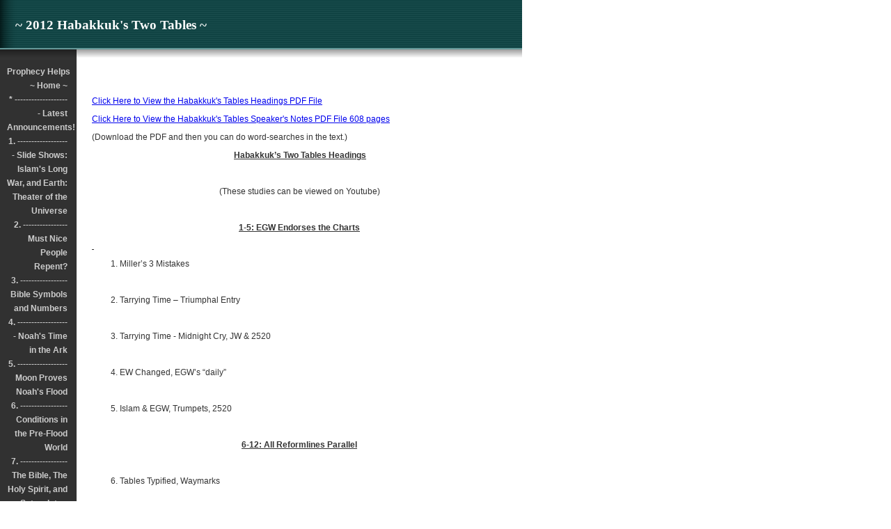

--- FILE ---
content_type: text/html
request_url: http://prophecyhelps101.us/rich_text_76.html
body_size: 32676
content:
<!DOCTYPE HTML PUBLIC "-//W3C//DTD HTML 4.0 Transitional//EN">
<HTML>
<HEAD>
<title>102. --------------- 2012 Habakkuk&#39;s Two Tables</title>
  
<LINK rel="stylesheet" type="text/css" href="/fs_img/builder/builder108/style.css">
</HEAD>
<BODY id="body_index"> 
<DIV id="mainarea" class="mainarea"> 
  <H1 id="page_title"> 
    <!--begin page_title-->~ 2012 Habakkuk's Two Tables ~<!--end page_title--> 
  </H1> 
  <DIV id="linksarea"><a class="menulinks" href="/index.html">Prophecy&nbsp;Helps  ~ Home ~</a><span class='linksdivider'></span>
<a class="menulinks" href="/rich_text_64.html">*&nbsp;-------------------- Latest Announcements!</a><span class='linksdivider'></span>
<a class="menulinks" href="/slide_show.html">1.&nbsp;-------------------  Slide Shows: Islam&#39;s Long War, and Earth: Theater of the Universe</a><span class='linksdivider'></span>
<a class="menulinks" href="/rich_text_102.html">2.&nbsp;---------------- Must Nice People Repent?</a><span class='linksdivider'></span>
<a class="menulinks" href="/rich_text_107.html">3.&nbsp;----------------- Bible Symbols and Numbers</a><span class='linksdivider'></span>
<a class="menulinks" href="/rich_text_21.html">4.&nbsp;------------------- Noah&#39;s Time in the Ark</a><span class='linksdivider'></span>
<a class="menulinks" href="/photo_2.html">5.&nbsp;------------------ Moon Proves Noah&#39;s Flood</a><span class='linksdivider'></span>
<a class="menulinks" href="/rich_text_100.html">6.&nbsp;----------------- Conditions in the Pre-Flood World</a><span class='linksdivider'></span>
<a class="menulinks" href="/rich_text_109.html">7.&nbsp;----------------- The Bible, The Holy Spirit, and Satan, Intro.</a><span class='linksdivider'></span>
<a class="menulinks" href="/whats_new_1.html">8.&nbsp;----------------- The Firm: The Universe!</a><span class='linksdivider'></span>
<a class="menulinks" href="/rich_text_43.html">9.&nbsp;----------------- The Five Main Players in the Book of Revelation</a><span class='linksdivider'></span>
<a class="menulinks" href="/rich_text_24.html">10.&nbsp;----------------- The 12 Tribes of Israel Today</a><span class='linksdivider'></span>
<a class="menulinks" href="/rich_text_41.html">11.&nbsp;----------------- Hebrews Outline</a><span class='linksdivider'></span>
<a class="menulinks" href="/rich_text_42.html">12.&nbsp;----------------- The Prophetic Experience of Job</a><span class='linksdivider'></span>
<a class="menulinks" href="/rich_text_32.html">13.&nbsp;----------------- Wm. Miller&#39;s Rules of Bible Interpretation </a><span class='linksdivider'></span>
<a class="menulinks" href="/whats_new.html">14.&nbsp;----------------- 200 Sabbaths in Acts</a><span class='linksdivider'></span>
<a class="menulinks" href="/rich_text.html">15.&nbsp;---------------- What&#39;s the Source of Bible Prophecies?</a><span class='linksdivider'></span>
<a class="menulinks" href="/index_2.html">16.&nbsp;---------------- The Big Picture of Prophecy!</a><span class='linksdivider'></span>
<a class="menulinks" href="/rich_text_110.html">17.&nbsp;--------------- The USA in Bible Prophecy!</a><span class='linksdivider'></span>
<a class="menulinks" href="/rich_text_95.html">18.&nbsp;----------------- Why the KJV Only? by Bud Alavezos </a><span class='linksdivider'></span>
<a class="menulinks" href="/rich_text_3.html">19.&nbsp;---------------- The Seven Bible Tests of a True Prophet</a><span class='linksdivider'></span>
<a class="menulinks" href="/rich_text_5.html">20.&nbsp;---------------- THE TIME PROPHETS CHART</a><span class='linksdivider'></span>
<a class="menulinks" href="/rich_text_4.html">21.&nbsp;---------------- Time Prophets of the Bible &amp; Now</a><span class='linksdivider'></span>
<a class="menulinks" href="/rich_text_47.html">22.&nbsp;-------------- Prophetic Time Lines</a><span class='linksdivider'></span>
<a class="menulinks" href="/rich_text_6.html">23.&nbsp;---------------- THE PATTERN OF CHRIST CHART</a><span class='linksdivider'></span>
<a class="menulinks" href="/rich_text_25.html">24.&nbsp;---------------- The Pattern of Christ Study</a><span class='linksdivider'></span>
<a class="menulinks" href="/rich_text_55.html">25.&nbsp;--------------- When Jesus Almost Came!</a><span class='linksdivider'></span>
<a class="menulinks" href="/rich_text_26.html">26.&nbsp;----------------- The Prophetic Pattern of Great Reformatory Movements of Bible History </a><span class='linksdivider'></span>
<a class="menulinks" href="/rich_text_8.html">27.&nbsp;----------------- Rome Conquers the World in 3 Steps 3 Times</a><span class='linksdivider'></span>
<a class="menulinks" href="/rich_text_9.html">28.&nbsp;----------------- ROME CONQUERS IN 3&#39;s CHART</a><span class='linksdivider'></span>
<a class="menulinks" href="/rich_text_10.html">29.&nbsp;----------------- THE MODERN BABYLON IN 3 PARTS CHART</a><span class='linksdivider'></span>
<a class="menulinks" href="/rich_text_11.html">30.&nbsp;----------------- 666, Rev. 17, The Kingdoms of Bible Prophecy</a><span class='linksdivider'></span>
<a class="menulinks" href="/rich_text_15.html">31.&nbsp;---------------- The Structure of the Aramaic Chapters in Daniel +3 Final Tests</a><span class='linksdivider'></span>
<a class="menulinks" href="/rich_text_49.html">32.&nbsp;----------------- Daniel 7 and the 1260 years</a><span class='linksdivider'></span>
<a class="menulinks" href="/rich_text_50.html">33.&nbsp;----------------- Daniel 8 and the Little Horn</a><span class='linksdivider'></span>
<a class="menulinks" href="/rich_text_13.html">34.&nbsp;----------------- Dan. 9:24-27 Explained in Chs. 10-11-12</a><span class='linksdivider'></span>
<a class="menulinks" href="/rich_text_63.html">35.&nbsp;----------------- Daniel&#39;s &quot;daily&quot; by Dennis Hokama</a><span class='linksdivider'></span>
<a class="menulinks" href="/rich_text_103.html">36.&nbsp;-------------- Daniel&#39;s &quot;daily&quot; by Eld. FC Gilbert</a><span class='linksdivider'></span>
<a class="menulinks" href="/rich_text_56.html">37.&nbsp;---------------- Daniel&#39;s &quot;daily&quot; by Eld. David Lin</a><span class='linksdivider'></span>
<a class="menulinks" href="/rich_text_22.html">38.&nbsp;----------------- Daniel&#39;s &quot;daily&quot; by Bud Alavezos</a><span class='linksdivider'></span>
<a class="menulinks" href="/rich_text_79.html">39.&nbsp;----------------- Mystery of &quot;the daily&quot; by John W. Peters</a><span class='linksdivider'></span>
<a class="menulinks" href="/rich_text_104.html">40.&nbsp;--------------- Compilation of SDA Pioneer Writings on &quot;the daily&quot; 58p.</a><span class='linksdivider'></span>
<a class="menulinks" href="/photoalbum.html">41.&nbsp;----------------- &quot;The Daily&quot; in the SDA Bible Commentary on Dan. 8 &amp; 11</a><span class='linksdivider'></span>
<a class="menulinks" href="/rich_text_28.html">42.&nbsp;----------------- The 3 + 1 Pattern of the Purification of God&#39;s Church &amp; the Unsealing of Daniel</a><span class='linksdivider'></span>
<a class="menulinks" href="/rich_text_99.html">43.&nbsp;--------------- 1957 Prophecy Fulfilled in 1989</a><span class='linksdivider'></span>
<a class="menulinks" href="/rich_text_12.html">44.&nbsp;----------------- Dan. 11:40 - 12:1 CHART</a><span class='linksdivider'></span>
<a class="menulinks" href="/rich_text_58.html">45.&nbsp;---------------- Dan. 11:40 - 12:1 Josiah to Cyrus CHART</a><span class='linksdivider'></span>
<a class="menulinks" href="/rich_text_51.html">46.&nbsp;----------------- Dan. 11:40-45 Introduction</a><span class='linksdivider'></span>
<a class="menulinks" href="/rich_text_54.html">47.&nbsp;----------------- Dan. 11 for Dummies!</a><span class='linksdivider'></span>
<a class="menulinks" href="/rich_text_53.html">48.&nbsp;---------------- SDA Theologians Reject Pioneers &amp; 1843 Chart</a><span class='linksdivider'></span>
<a class="menulinks" href="/rich_text_91.html">49.&nbsp;---------------- 1843 &amp; 1850 Charts Handout</a><span class='linksdivider'></span>
<a class="menulinks" href="/photo2_1.html">50.&nbsp;----------------- 1843 &amp; 1850 Charts T-shirts!</a><span class='linksdivider'></span>
<a class="menulinks" href="/rich_text_2.html">51.&nbsp;----------------- The Seven Churches Chart</a><span class='linksdivider'></span>
<a class="menulinks" href="/rich_text_84.html">52.&nbsp;----------------- EGW on the 7 Churches and 7 Seals</a><span class='linksdivider'></span>
<a class="menulinks" href="/rich_text_20.html">53.&nbsp;----------------- 7 Trumpets</a><span class='linksdivider'></span>
<a class="menulinks" href="/rich_text_52.html">54.&nbsp;----------------- MIRROR TRUMPETS CHART</a><span class='linksdivider'></span>
<a class="menulinks" href="/rich_text_89.html">55.&nbsp;----------------- Miller&#39;s Dream &amp; Notes</a><span class='linksdivider'></span>
<a class="menulinks" href="/rich_text_18.html">56.&nbsp;----------------- MILLERITE TIME REPEATING NOW CHART</a><span class='linksdivider'></span>
<a class="menulinks" href="/rich_text_19.html">57.&nbsp;----------------- Millerite Time Repeating Now  (26 pgs)</a><span class='linksdivider'></span>
<a class="menulinks" href="/rich_text_29.html">58.&nbsp;----------------- The 7 Thunders are the 7 Time Prophecies between 1798 and 1844 </a><span class='linksdivider'></span>
<a class="menulinks" href="/rich_text_30.html">59.&nbsp;----------------- MILLERITE TIME 7 THUNDERS CHART </a><span class='linksdivider'></span>
<a class="menulinks" href="/rich_text_31.html">60.&nbsp;----------------- Millerite 7 Thunders Chronology</a><span class='linksdivider'></span>
<a class="menulinks" href="/rich_text_67.html">61.&nbsp;----------------- 7 Thunders by Bud Alavezos</a><span class='linksdivider'></span>
<a class="menulinks" href="/rich_text_97.html">62.&nbsp;---------------- SS Snow&#39;s Midnight Cry Sermon</a><span class='linksdivider'></span>
<a class="menulinks" href="/rich_text_82.html">63.&nbsp;----------------- Reply to Gene Brown&#39;s Turkey</a><span class='linksdivider'></span>
<a class="menulinks" href="/blank.html">64.&nbsp;----------------- The Temple Measuring book</a><span class='linksdivider'></span>
<a class="menulinks" href="/rich_text_14.html">65.&nbsp;----------------- The Two 2520-Year Prophecies,  or The &quot;7 Times&quot;</a><span class='linksdivider'></span>
<a class="menulinks" href="/rich_text_27.html">66.&nbsp;----------------- Leviticus and the &quot;Seven Times&quot;</a><span class='linksdivider'></span>
<a class="menulinks" href="/rich_text_36.html">67.&nbsp;----------------- 2520: Nebuchadnezzar &amp; Belshazzar</a><span class='linksdivider'></span>
<a class="menulinks" href="/rich_text_40.html">68.&nbsp;----------------- The 2520 &quot;Scattering&quot; &amp; Times of the Gentiles by Hiram Edson</a><span class='linksdivider'></span>
<a class="menulinks" href="/rich_text_59.html">69.&nbsp;----------------- The 2520 &quot;Mirror&quot;</a><span class='linksdivider'></span>
<a class="menulinks" href="/rich_text_60.html">70.&nbsp;----------------- 2520 Facts!</a><span class='linksdivider'></span>
<a class="menulinks" href="/rich_text_66.html">71.&nbsp;----------------- 2520 Critiques &amp; Defenses</a><span class='linksdivider'></span>
<a class="menulinks" href="/rich_text_71.html">72.&nbsp;----------------- 2520 &amp; 2300 Extreme Analysis</a><span class='linksdivider'></span>
<a class="menulinks" href="/rich_text_105.html">73.&nbsp;-------------- Christ&#39;s Days in the Holy Place</a><span class='linksdivider'></span>
<a class="menulinks" href="/rich_text_101.html">74.&nbsp;------------- The 3 Powers from the Bottomless Pit </a><span class='linksdivider'></span>
<a class="menulinks" href="/rich_text_17.html">75.&nbsp;----------------- The Number 4  in Bible Prophecy</a><span class='linksdivider'></span>
<a class="menulinks" href="/rich_text_68.html">76.&nbsp;----------------- Isa Loves Muslims!</a><span class='linksdivider'></span>
<a class="menulinks" href="/rich_text_16.html">77.&nbsp;----------------- Islam&#39;s Long War &amp; etc.</a><span class='linksdivider'></span>
<a class="menulinks" href="/rich_text_23.html">78.&nbsp;----------------- Islam&#39;s three WOES</a><span class='linksdivider'></span>
<a class="menulinks" href="/rich_text_62.html">79.&nbsp;----------------- Islam&#39;s &quot;East Wind&quot;</a><span class='linksdivider'></span>
<a class="menulinks" href="/rich_text_37.html">80.&nbsp;----------------- 9/11 in the Bible &amp; E.G. White</a><span class='linksdivider'></span>
<a class="menulinks" href="/rich_text_85.html">81.&nbsp;---------------- East, North and 3 Constantines</a><span class='linksdivider'></span>
<a class="menulinks" href="/rich_text_46.html">82.&nbsp;----------------- Renewal of the Covenant Chart</a><span class='linksdivider'></span>
<a class="menulinks" href="/rich_text_48.html">83.&nbsp;----------------- 490 Years = Probationary Time</a><span class='linksdivider'></span>
<a class="menulinks" href="/rich_text_45.html">84.&nbsp;----------------- Feast Days?</a><span class='linksdivider'></span>
<a class="menulinks" href="/rich_text_38.html">85.&nbsp;----------------- Conspiracy Theories?</a><span class='linksdivider'></span>
<a class="menulinks" href="/rich_text_94.html">86.&nbsp;----------------- Jeff Pippenger on the Trinity</a><span class='linksdivider'></span>
<a class="menulinks" href="/rich_text_39.html">87.&nbsp;----------------- 16 Questions on Bible Prophecy</a><span class='linksdivider'></span>
<a class="menulinks" href="/rich_text_80.html">88.&nbsp;----------------- 60 Present Truth Quiz Questions &amp; Answers</a><span class='linksdivider'></span>
<a class="menulinks" href="/rich_text_74.html">89.&nbsp;----------------- Prophetic Keys</a><span class='linksdivider'></span>
<a class="menulinks" href="/rich_text_90.html">90.&nbsp;--------------- President Trump in Prophecy</a><span class='linksdivider'></span>
<a class="menulinks" href="/rich_text_44.html">91.&nbsp;----------------- Time of the End magazine (52p.)</a><span class='linksdivider'></span>
<a class="menulinks" href="/rich_text_96.html">92.&nbsp;----------------- The Final Rise and Fall of the King of the North. (126p.)</a><span class='linksdivider'></span>
<a class="menulinks" href="/rich_text_69.html">93.&nbsp;----------------- 4 Generations of Adventism</a><span class='linksdivider'></span>
<a class="menulinks" href="/rich_text_34.html">94.&nbsp;----------------- Our Royal Rights as Gods Children </a><span class='linksdivider'></span>
<a class="menulinks" href="/rich_text_70.html">95.&nbsp;----------------- Prophetic Fractals</a><span class='linksdivider'></span>
<a class="menulinks" href="/rich_text_108.html">96.&nbsp; --------------- Pandemic Parallels to the Sunday Law</a><span class='linksdivider'></span>
<a class="menulinks" href="/rich_text_106.html">97.&nbsp;--------------- Present Truth Observations from Ezekiel</a><span class='linksdivider'></span>
<a class="menulinks" href="/rich_text_65.html">98.&nbsp;------------------- Present Truth Keyword Database 1995-2006</a><span class='linksdivider'></span>
<a class="menulinks" href="/rich_text_77.html">99.&nbsp;----------------- 2004 Ozone Prophecy School Video Link &amp; Speaker&#39;s Notes</a><span class='linksdivider'></span>
<a class="menulinks" href="/rich_text_87.html">100.&nbsp;----------------- 2007 Idaho Meetings Speaker&#39;s Notes</a><span class='linksdivider'></span>
<a class="menulinks" href="/rich_text_88.html">101.&nbsp;----------------- 2010 Prophetic Chain, Jefferson Tx, Germany</a><span class='linksdivider'></span>
<a class="menulinks" href="/rich_text_76.html">102.&nbsp;--------------- 2012 Habakkuk&#39;s Two Tables</a><span class='linksdivider'></span>
<a class="menulinks" href="/rich_text_75.html">103.&nbsp;--------------- 2013 Adventism&#39;s Visitation mini notes</a><span class='linksdivider'></span>
<a class="menulinks" href="/rich_text_73.html">104.&nbsp;--------------- 2014 Class &amp; Campmeeting Notes</a><span class='linksdivider'></span>
<a class="menulinks" href="/rich_text_81.html">105.&nbsp;--------------- 2015 Class &amp; Campmeeting Notes</a><span class='linksdivider'></span>
<a class="menulinks" href="/rich_text_72.html">106.&nbsp;--------------- 2017 Judgment of the Living Class Notes</a><span class='linksdivider'></span>
<a class="menulinks" href="/rich_text_83.html">107.&nbsp;--------------- The Judgment of the Living and 9/11</a><span class='linksdivider'></span>
<a class="menulinks" href="/rich_text_61.html">108.&nbsp;--------------- &#39;Country Living&#39; by E.G. White</a><span class='linksdivider'></span>
<a class="menulinks" href="/rich_text_35.html">109.&nbsp;--------------- Country Living in the 1890&#39;s</a><span class='linksdivider'></span>
<a class="menulinks" href="/rich_text_92.html">110.&nbsp;-------------- Country Living Group Fail Story</a><span class='linksdivider'></span>
<a class="menulinks" href="/rich_text_86.html">111.&nbsp;---------------- Country Living Now!</a><span class='linksdivider'></span>
<a class="menulinks" href="/rich_text_57.html">112.&nbsp;---------------- Escape from the Cities Testimonies!</a><span class='linksdivider'></span>
<a class="menulinks" href="/rich_text_78.html">113.&nbsp;---------------- The Cycle of Bondage</a><span class='linksdivider'></span>
<a class="menulinks" href="/rich_text_1.html">114.&nbsp;---------------- &quot;Anyway&quot;</a></DIV> 
   
  <!-- text here--> 
  <DIV class="textarea"> 
    <DIV  class="textbox3">
      <DIV id="text_1" class="textitem"> 
        <P><BR><BR></P>
        <!--begin text_1--><p><a href="Habakkuk's Tables Headings.pdf">Click Here to View the Habakkuk's Tables Headings PDF File</a></p> <p><a href="Habakkuks_tables.pdf">Click Here to View the Habakkuk's Tables Speaker's Notes PDF File 608 pages</a></p> <p style="text-align: left;">(Download the PDF and then you can do word-searches in the text.)</p> <p><strong>&nbsp;&nbsp;&nbsp;&nbsp;&nbsp;&nbsp;&nbsp;&nbsp;&nbsp;&nbsp;&nbsp;&nbsp;&nbsp;&nbsp;&nbsp;&nbsp;&nbsp;&nbsp;&nbsp;&nbsp;&nbsp;&nbsp;&nbsp;&nbsp;&nbsp;&nbsp;&nbsp;&nbsp;&nbsp;&nbsp;&nbsp;&nbsp;&nbsp;&nbsp;&nbsp;&nbsp;&nbsp;&nbsp;&nbsp;&nbsp;&nbsp;&nbsp;&nbsp;&nbsp;&nbsp;&nbsp;&nbsp;&nbsp;&nbsp;&nbsp;&nbsp;&nbsp;&nbsp;&nbsp;&nbsp;&nbsp;&nbsp;&nbsp;&nbsp;&nbsp;&nbsp;&nbsp;&nbsp;&nbsp;&nbsp;&nbsp;&nbsp; </strong><span style="text-decoration: underline;"><strong>Habakkuk&rsquo;s Two Tables </strong></span><strong><span style="text-decoration: underline;">Headings</span></strong><span style="text-decoration: underline;"><strong><br /></strong></span></p> <p>&nbsp;</p> <p>&nbsp; &nbsp; &nbsp; &nbsp; &nbsp; &nbsp; &nbsp; &nbsp; &nbsp; &nbsp; &nbsp; &nbsp; &nbsp; &nbsp; &nbsp; &nbsp; &nbsp; &nbsp; &nbsp; &nbsp; &nbsp; &nbsp; &nbsp; &nbsp; &nbsp; &nbsp; &nbsp; &nbsp; &nbsp;&nbsp;&nbsp;&nbsp; (These studies can be viewed on Youtube)</p> <p style="text-align: center;">&nbsp;</p> <p style="text-align: center;"><span style="text-decoration: underline;"><strong>1-5: EGW Endorses the Charts</strong></span></p> <p><strong><span style="text-decoration: underline;">&nbsp;</span></strong></p> <ol> <li>Miller&rsquo;s 3 Mistakes</li> </ol> <p>&nbsp;</p> <ol start="2"> <li>Tarrying Time &ndash; Triumphal Entry</li> </ol> <p>&nbsp;</p> <ol start="3"> <li>Tarrying Time - Midnight Cry, JW &amp; 2520</li> </ol> <p>&nbsp;</p> <ol start="4"> <li>EW Changed, EGW&rsquo;s &ldquo;daily&rdquo;</li> </ol> <p>&nbsp;</p> <ol start="5"> <li>Islam &amp; EGW, Trumpets, 2520</li> </ol> <p>&nbsp;</p> <p style="text-align: center;"><strong><span style="text-decoration: underline;">6-12: All Reformlines Parallel</span></strong></p> <p>&nbsp;</p> <ol start="6"> <li>Tables Typified, Waymarks</li> </ol> <p>&nbsp;</p> <ol start="7"> <li>&ldquo;Daily&rdquo; &amp; Latter Rain</li> </ol> <p>&nbsp;</p> <ol start="8"> <li>Millerite Waymarks, Then &amp; Now, Oakwood Spiritual Formation</li> </ol> <p>&nbsp;</p> <ol start="9"> <li>Millerite Time &amp; Cyrus&rsquo; Time, Foundations Laid</li> </ol> <p>&nbsp;</p> <ol start="10"> <li>2<sup>nd</sup> &amp; 4<sup>th</sup> Angel, Islam, Nehemiah, Elijah</li> </ol> <p>&nbsp;</p> <ol start="11"> <li>3 Tests, Mystery of Iniquity, Spiritualism, False Education</li> </ol> <p>&nbsp;</p> <ol start="12"> <li>Lines of Miller, Cyrus, John the Baptist, Moses</li> </ol> <p>&nbsp;</p> <p style="text-align: center;"><strong><span style="text-decoration: underline;">13-20: Tables Typified</span></strong></p> <p><strong><span style="text-decoration: underline;">&nbsp;</span></strong></p> <ol start="13"> <li>2 Tables = 2 Loaves</li> </ol> <p>&nbsp;</p> <ol start="14"> <li>Foundations Rejected</li> </ol> <p>&nbsp;</p> <ol start="15"> <li>2-step Message, Eze. 37 &ndash;Islam</li> </ol> <p>&nbsp;</p> <ol start="16"> <li>Charts Rejected, Rev.18&ndash;Two Calls, Shut Door (body + breath = ER + LR)</li> </ol> <p>&nbsp;</p> <ol start="17"> <li>Rev.18 conclusion, 2 Angel&rsquo;s messages = 2 Temple Cleansings, Ass = Islam</li> </ol> <p>&nbsp;</p> <ol start="18"> <li>2-step Purification &amp; Two 3-step Cleansings</li> </ol> <p>&nbsp;</p> <ol start="19"> <li>Israel Rejects Rest of Grace &amp; Sabbath Rest, Num. 14:34 &amp; Eze. 4:6</li> </ol> <p>&nbsp;</p> <ol start="20"> <li>Cardinal #7 &amp; 2520, Islam, Sign = Rest, Current Rebellion</li> </ol> <p>&nbsp;</p> <p style="text-align: center;"><strong><span style="text-decoration: underline;">21-23: Mystery of Iniquity</span></strong></p> <p>&nbsp;</p> <ol start="21"> <li>Mixed Holy &amp; Unholy</li> </ol> <p>&nbsp;</p> <ol start="22"> <li>7 Churches Repeat in Laodicea-Strong Delusion</li> </ol> <p>&nbsp;</p> <ol start="23"> <li>Judas &amp; SDA</li> </ol> <p>&nbsp;</p> <p style="text-align: center;"><strong><span style="text-decoration: underline;">24-35: Line upon Line &ndash; Daniel</span></strong></p> <p>&nbsp;</p> <ol start="24"> <li>2 Falls of Babylon, Nimrod&rsquo;s 2520, 3-steps</li> </ol> <p>&nbsp;</p> <ol start="25"> <li>Nebuchadnezzar - Belshazzar &ndash; Judas</li> </ol> <p>&nbsp;</p> <ol start="26"> <li>Dan. 4, 2 Charts, Mystery of Iniquity</li> </ol> <p>&nbsp;</p> <p><strong>&nbsp;&nbsp;&nbsp;&nbsp;</strong><span style="text-decoration: underline;"><strong> 27.</strong> </span>3+1 in History &amp; Now. Dan.1-3 = 3 Angels&rsquo; Msgs, <strong>Jeff&rsquo;s testimony</strong></p> <p>&nbsp;</p> <ol start="28"> <li>Daniel in His Lot at <span style="text-decoration: underline;">END</span>. 3-step Testing Process</li> </ol> <p>&nbsp;</p> <ol start="29"> <li>Dan.2 = 2<sup>nd</sup> Angel, Then &amp; Now</li> </ol> <p>&nbsp;</p> <ol start="30"> <li>Dan. 3 = 3<sup>rd</sup> Angel</li> </ol> <p>&nbsp;</p> <ol start="31"> <li>Symbols in Miller&rsquo;s Dream, 7 Seals</li> </ol> <p>&nbsp;</p> <ol start="32"> <li>Miller&rsquo;s Dream - Dirt-Brush Man</li> </ol> <p>&nbsp;</p> <ol start="33"> <li>Isa.7-8 = 2x 2520. Iron &amp; Brass = Latin &amp; Greek = our current test</li> </ol> <p>&nbsp;</p> <p>&nbsp;&nbsp;&nbsp; 33(b). 4 Waymarks Review, 2520.</p> <p>&nbsp;</p> <ol start="34"> <li>Dan.1-4<strong>=</strong>1798-1840-1844-1863<strong>=</strong>1989-9/11-NSL-Jer.6:16.</li> </ol> <p>&nbsp;</p> <ol start="35"> <li>Dan.6= NSL</li> </ol> <p style="text-align: center;"><strong><span style="text-decoration: underline;">36-40: 1863</span></strong></p> <p>&nbsp;</p> <ol start="36"> <li>Isa. 6 = 9/11, 2 Azariah&rsquo;s &amp; NSL &ldquo;How Long?&rdquo;</li> </ol> <p>&nbsp;</p> <ol start="37"> <li>Isa. 7 &amp; First Leaders, 2520 scattering.</li> </ol> <p>&nbsp;</p> <ol start="38"> <li>4<sup>th</sup> Gen., Alpha=Ahaz &amp; James White, Jehu spirit, new church = Scattering &amp; prophecy sealed up.</li> </ol> <p>&nbsp;</p> <ol start="39"> <li>Isa. 7 &amp; 8, 742 &ndash; 1863 &ndash; today, Siloam.</li> </ol> <p>&nbsp;</p> <ol start="40"> <li>Isa. 7 &amp; 22, Upper Pool, Fuller&rsquo;s Field, Islam, Shebna.</li> </ol> <p>&nbsp;</p> <p>&nbsp;&nbsp;&nbsp;&nbsp;&nbsp; 40(b). Recap, 3 tests, Begin = end, 2520, 2 classes.</p> <p><strong><span style="text-decoration: underline;">&nbsp;</span></strong></p> <p style="text-align: center;"><strong><span style="text-decoration: underline;">41-43: 1989</span></strong></p> <p>&nbsp;</p> <ol start="41"> <li>Indignation, Time Appointed, Time of the End, Close of Probation.</li> </ol> <p>&nbsp;</p> <ol start="42"> <li>Reform Movement of the 144k: From 1989 to Second Coming, the 7 Churches Repeated in Laodicea.</li> </ol> <p>&nbsp;</p> <ol start="43"> <li>How Long? 7 Churches in OT - NT &amp; Laodicea, Dan. 11:40-44 = 1840 &ndash; 44.</li> </ol> <p>&nbsp;</p> <p style="text-align: center;"><strong><span style="text-decoration: underline;">44-65: 1989, Dan. 11:40-45</span></strong></p> <p>&nbsp;</p> <ol start="44"> <li>Dan. 11 Overview, 1989, Ancient people show the end of the world, King of the North, Fatima.</li> </ol> <p>&nbsp;</p> <ol start="45"> <li>Larry King Live-Carl Bernstein (Secret Alliance), Michael + Satan, K. of N.</li> </ol> <p>&nbsp;</p> <ol start="46"> <li>Satanic Miracles, K. of N. dies outside Jerusalem.</li> </ol> <p>&nbsp;</p> <ol start="47"> <li>v.40 = 1798 - NSL, Rev. 16, 13:2, 12. Dragon given to the Beast. Long War: Egypt, Assyria, Babylon.</li> </ol> <p>&nbsp;</p> <ol start="48"> <li>Long War leads to rise of Islam. v. 40 applications.</li> </ol> <p>&nbsp;</p> <ol start="49"> <li>Eze. 37, Isa. 27:8. Resistance to the message causes the shaking. Eating the &ldquo;little book&rdquo;.</li> </ol> <p>&nbsp;</p> <ol start="50"> <li>Overflowing scourge. &ldquo;Glorious Land&rdquo; = USA.</li> </ol> <p>&nbsp;</p> <ol start="51"> <li>USA &ldquo;Ships of Tarshish&rdquo; &amp; Dragon&rsquo;s roles in end-time events.</li> </ol> <p>&nbsp;</p> <p>&nbsp;&nbsp;&nbsp; 52(a/b). Millerite Time Repeats; Antiochus Epiphanes, Rome&rsquo;s 3 Parts, Ensign &amp; Escape.</p> <p>&nbsp;</p> <ol start="53"> <li>v. 40-45 Overview &amp; Recap.</li> </ol> <p>&nbsp;</p> <ol start="54"> <li>Separation of Wheat &amp; Tares at the NSL.</li> </ol> <p>&nbsp;</p> <ol start="55"> <li>The meaning of &ldquo;Egypt&rdquo;.</li> </ol> <p>&nbsp;</p> <ol start="56"> <li>&ldquo;East&rdquo;, Islam (4 winds) &amp; sealing angel of Rev. 7 &amp; 9.</li> </ol> <p>&nbsp;</p> <ol start="57"> <li>Latter Rain Message increases in depth &amp; power.</li> </ol> <p>&nbsp;</p> <ol start="58"> <li>&ldquo;horse&rdquo;, &ldquo;wind&rdquo;, &ldquo;destroyer&rdquo;, Islam&rsquo;s tribes.</li> </ol> <p>&nbsp;</p> <ol start="59"> <li>Rev. 17 &amp; Dan. 11:40-45 parallel, &ldquo;bottomless pit&rdquo;.</li> </ol> <p>&nbsp;</p> <ol start="60"> <li>Rev. 17 continued., USA = dragon = 10 kings.</li> </ol> <p>&nbsp;</p> <ol start="61"> <li>From the Sunday Law to the Close of Probation.</li> </ol> <p>&nbsp;</p> <ol start="62"> <li>vs. 30-36, From the Pagan &ldquo;daily&rdquo; to Papal Rome.</li> </ol> <p>&nbsp;</p> <ol start="63"> <li>From Pagan to Papal, continued. At NSL the USA becomes Ahab = 1<sup>st</sup> of the 10 kings of Rev. 17.</li> </ol> <p>&nbsp;</p> <ol start="64"> <li>Verse &ndash; year parallel (v.40-44 = 1840-44), 2 Angels, Triple Application - (geography) - Glorious Land.</li> </ol> <p>&nbsp;</p> <ol start="65"> <li>Review: East &amp; North, Islam, horse, locusts, woes. &ldquo;East Wind&rdquo; that breaks the ships of Tarshish.</li> </ol> <p>&nbsp;</p> <p style="text-align: center;"><strong><span style="text-decoration: underline; font-size: 8pt;">JOSIAH</span></strong></p> <p>&nbsp;</p> <ol start="66"> <li>Aaron&rsquo;s calf; rejecting our past miracles. Our visible SDA sins.</li> </ol> <p>&nbsp;</p> <ol start="67"> <li>Foolish virgins, &ldquo;out of the way&rdquo;.</li> </ol> <p>&nbsp;</p> <ol start="68"> <li>The Prophetic Chain, 2 Classes separated.</li> </ol> <p>&nbsp;</p> <ol start="69"> <li>(9-12-12) Disobedient Prophet dies between the Lion &amp; Ass. Note to President TNC Wilson.</li> </ol> <p>&nbsp;</p> <ol start="70"> <li>Josiah, Gideon, 3-fold enemy &amp; Review.</li> </ol> <p>&nbsp;</p> <ol start="71"> <li>Gideon, Our own idols, Latter Rain.</li> </ol> <p>&nbsp;</p> <p style="text-align: center;"><strong><span style="text-decoration: underline;">CONCLUSION</span></strong></p> <p><strong><span style="text-decoration: underline;">&nbsp;</span></strong></p> <ol start="72"> <li>True &amp; False Foundations, Fallen Leaders, Nehemiah, Omega, EW259 &ldquo;Our religion changed&rdquo;.</li> </ol> <p>&nbsp;</p> <ol start="73"> <li>Wm. Miller chosen, but a type of those who reject 3<sup>rd</sup> Angel, 1842 chart, EW74 changed, &ldquo;daily&rdquo;.</li> </ol> <p>&nbsp;</p> <ol start="74"> <li>Millerite history repeats: 1843 chart rejected, 2520+2300, confusion, fanaticism &amp; strong delusion at the End, &ldquo;ensign&rdquo; cast out, Midnight Cry &amp; Shut Door.</li> </ol> <p>&nbsp;</p> <ol start="75"> <li>Omega deceptions, delusions &amp; the 2 Charts; Two Foundations, Human reasoning = Spiritualism.</li> </ol> <p>&nbsp;</p> <ol start="76"> <li>Themes of Prophecy: Union of Church &amp; State, Increasing self-exaltation, &ldquo;gadal&rdquo; &amp; Kingdoms of Prophecy, Dan. 8 masculine-feminine alternation.</li> </ol> <p>&nbsp;</p> <ol start="77"> <li>Controversies, Glorious Land, &ldquo;daily&rdquo;, Antiochus Epiphanes, U. Smith&rsquo;s D&amp;R.</li> </ol> <p>&nbsp;</p> <ol start="78"> <li>Dan. 11:14-17 = 8:9, Egypt falls to Rome, Dan. 10:14 &amp; Last day Rome&rsquo;s 3 obstacles.</li> </ol> <p>&nbsp;</p> <ol start="79"> <li>Rome establishes the vision. 1863 chart = gates of Jericho.</li> </ol> <p>&nbsp;</p> <ol start="80"> <li>White&rsquo;s loss of 2 sons in &ldquo;gates of Jericho&rdquo;, Tamyd-&ldquo;daily&rdquo;, Heidi Heiks &amp; L.E. Froom, Ruwm-Sur, Miqdash-Qodesh.</li> </ol> <p>&nbsp;</p> <ol start="81"> <li>Dan. 8:11 pagan sanctuary, gadal, Ruwm, &ldquo;continual&rdquo;. Falling away in 508, 1842 &amp; 1989.</li> </ol> <p>&nbsp;</p> <ol start="82"> <li>Pantheism, Spiritualism, Judas, False Christ, The falling away first.</li> </ol> <p>&nbsp;</p> <ol start="83"> <li>&ldquo;Daily&rdquo;, Chazon-Mareh, &ldquo;How long?&rdquo;, Pride.</li> </ol> <p>&nbsp;</p> <ol start="84"> <li>Pattern of Christ-antichrist, Alpha-Omega &amp; &ldquo;daily&rdquo;, Ruwm-Sur, Miqdash-Qodesh, Chazon-Mareh, Biyn separates Chazon &amp; Mareh visions.</li> </ol> <p>&nbsp;</p> <ol start="85"> <li>The two 2520 &ldquo;Indignations&rdquo;.</li> </ol> <p>&nbsp;</p> <ol start="86"> <li>2520 Indignation as a &ldquo;sign forever&rdquo;, Josiah, Dan. 9:11, Gen. 49, &ldquo;Gathering&rdquo; only if 2520 seen as Truth.</li> </ol> <p>&nbsp;</p> <ol start="87"> <li>Dan. 10:7, Mareh-Marah &ldquo;looking glass&rdquo;, Gadal or humility. &ldquo;Old paths&rdquo;, Isa. 6, two &ldquo;seeds&rdquo; at the Sunday Law.</li> </ol> <p>&nbsp;</p> <ol start="88"> <li>Isa. 66 &amp; SDA apostasy. Those that tremble at the Word are the disfellowshipped cast-outs. Comfort at Sunday Law as &ldquo;ensign&rdquo; is lifted up. 70 = 1260 = 2520.</li> </ol> <p>&nbsp;</p> <ol start="89"> <li>Isa. 30: 8-18, Old Paths (tarrying time = sprinkling = 9/11) then Pentecostal power. Prophecy Eze. 37. Lazarus&rsquo; resurrection &gt; ass &gt; triumphal entry.</li> </ol> <p>&nbsp;</p> <ol start="90"> <li>Falling away first, then false temple; Rome, Protestants, Alpha-Omega.</li> </ol> <p>&nbsp;</p> <ol start="91"> <li>Dan. 1-12 overview. Rev. 10 &amp; 7BC 971. Repeat of Millerite Time a &ldquo;special truth&rdquo;. Rev. 11 temple, 46 years. 21MR 407 &gt; Eat little book + incarnation &ndash; Col. 1:27.</li> </ol> <p>&nbsp;</p> <ol start="92"> <li>Faithful Levites w/swords in Eze. 9. Making ears tingle. Plummet = 2520. Isaiah&rsquo;s sons, proof-texting.</li> </ol> <p>&nbsp;</p> <ol start="93"> <li>Zech. 1-6 illustrate Millerites &amp; 144,000. Scattering of 70-1260-126 years. 2 Charts &gt; Sunday Law &gt; Ensign. Counting back from 1<sup>st</sup> day of 1<sup>st</sup> month &amp; 10<sup>th</sup> day of 7<sup>th</sup> month &gt; Apr. 19, 1844. Ezra 7:9.</li> </ol><!--end text_1--> 
      </DIV> 
    </DIV>
  </DIV>
  <DIV id="bottombuffer"></DIV>
  <!-- text here--> 
</DIV> 
<DIV id="searcharea"> 
  <!--begin search--><p>01/18/2016</p><!--end search--> 
</DIV> 
<div style="display:none;"><script type="text/javascript" src="/fs_img/builder/shared/lib.js"></script></div>
<script type="text/javascript"><!--
function SiteStats_9474(){
var t=new Date();
var u='http://prophecyhelps101.us/cgi-bin/sitestats.gif?p='+escape(location.href)+';r='+escape(document.referrer)+';t='+t.getTime();
var I=new Image(1,1);  I.src=u;
 }
 SiteStats_9474();
//--></script><noscript><img src="http://prophecyhelps101.us/cgi-bin/sitestats.gif?p=http%3A%2F%2Fprophecyhelps101.us%2Frich_text_76.html;r=-;t=9474;" width=1 height=1 alt="sitestats"></noscript>
</body>
</HTML>


--- FILE ---
content_type: text/css
request_url: http://prophecyhelps101.us/fs_img/builder/builder108/style.css
body_size: 3935
content:
/* When a style is define for both an ID and a tag or class, */
/* you can split out the id to define it differently.        */

/* Body */
body {
	margin:0px;
	padding:0px;
	background-color:#FFFFFF;
}
#body_index {
	/* You can define styles on an individual page basis based on       */
	/* the ID of the body tag, which is body_[pagename] (without .html) */
}

/* Page Title */
H1,
#page_title {
	font-family:"Times New Roman", Times, serif;
	color:#FFFFFF;
	font-size:19px;
	height:42px;
	height:expression('86px');
	width:706px;
	width:expression('750px');
	background-image:url('/fs_img/builder/builder108/heading_bg.gif');
  background-repeat: no-repeat;
	line-height:27px;
	text-align:left;
	padding:22px;
	position:absolute;
	left:0px;
	top:-13px;
  top:expression('0px');
}
/* Main Area */
.mainarea, 
#mainarea {
	width:640px;
	width:expression('900px');
	background-image:url('/fs_img/builder/builder108/bg.gif');
	background-repeat:repeat-y;
	background-color:#FFFFFF;
	padding-top:86px;
	padding-right:150px;
	padding-left:110px;
	position:relative;
    height: 800px;
}

/* Major Heading */
H2,
#heading_1 {
	color:#006666;
	font-family:Arial, Helvetica, sans-serif;
	font-size:19px;
	padding-left:22px;
	font-weight:bold;
}

/* Minor Heading */
H3,
#heading_2,
#heading_3,
#heading_4,
#heading_5,
header_1,
header_2,
header_3 {
	color:#006666;
	font-family:Arial, Helvetica, sans-serif;
	font-size:12px;
	font-weight:bold;
}

/* Navigation Links */
#linksarea {
	font-weight:bold;
	width:90px;
	width:expression('110px');
	position:absolute;
	left:0px;
	top:0px;
	color:#FFFFFF;
	text-align:right;
	padding-top:93px;
	padding-right:10px;
	padding-left:10px;
}
#linksarea a,
#linksarea a:link,
#linksarea a:visited,
#linksarea a:active {
	color:#CCCCCC;
	text-decoration:none;
	font-family:Arial, Helvetica, sans-serif;
	font-weight:bold;
	font-size:12px;
	line-height:20px;
	display:block;
  padding-right: 3px;
}
#linksarea a:hover {
	text-decoration:underline;
}
.linksdivider {
	display:none;
}

/* "Current Page" menu link, optional */
#linksarea a.ivCP,#linksarea a:link.ivCP,#linksarea a:visited.ivCP,#linksarea a:active.ivCP,
.ivCP{ background: #222; color: #fff; text-decoration: none; }

/* Text Area */
.textarea {
	font-size:12px;
	color:#333333;
	font-family:Arial, Helvetica, sans-serif;
}

.textbox1 {
	width:392px;
	width:expression('425px');
	float:left;
	padding-left:22px;
	padding-right:11px;
}
.textbox2 {
	width:182px;
	width:expression('215px');
	float:right;
	padding-left:11px;
	padding-right:22px;
}
.textbox3 {
	width:596px;
	width:expression('640px');
	padding-left:22px;
	padding-right:22px;
}
.textbox4 {
	width:280px;
	width:expression('313px');
	float:left;
	clear:left;
	padding-left:22px;
	padding-right:11px;
}
.textbox5 {
	width:280px;
	width:expression('313px');
	float:right;
	clear:right;
	padding-right:22px;
	padding-left:11px;
}
.textbox6 {
	width:596px;
width:expression('640px');
	padding-left:22px;
	padding-right:22px;
}


/* Text Items */
.textitem,
#text_1,
#text_2,
#text_3,
#text_4,
#text_5 {
}

/* Link Items */
.linkitem, .linkitem a,
#link_1,
#link_2,
#link_3,
#link_4,
#link_5 {
	color:#0000FF;
}

/* Image Items */
.imageitem img,
#image_1 img,
#image_2 img,
#image_3 img,
#image_4 img,
#image_5 img {
}
.largeimage {
}
.mediumimage {
}
.smallimage{
}

/* rich text area */
.richtext {
	margin:22px;
}
.innerrichtext H2, .richtext H2 {
	padding-left:0px;
}
.innerrichtext{
}

/* Photo stuff */
.floatingimageright {
	float:right;
	margin:10px;
	margin-right:0px;
}

.captionbelow {
	margin-bottom:15px;
	font-size:12px;
}
.phototable {
	margin:11px;
	margin-top:0px;
}
.phototablecell {
	padding:11px;
	padding-top:0px;
	padding-bottom:22px;
}

H2 {
	margin:0px;
}

/* Bottom buffer */

#bottombuffer{
	width:100%;
	height:22px;
	clear:both;
}

#slides_iframe {
	font-size:12px;
	color:#333333;
	font-family:Arial, Helvetica, sans-serif;
	background-color: #fff;
}
